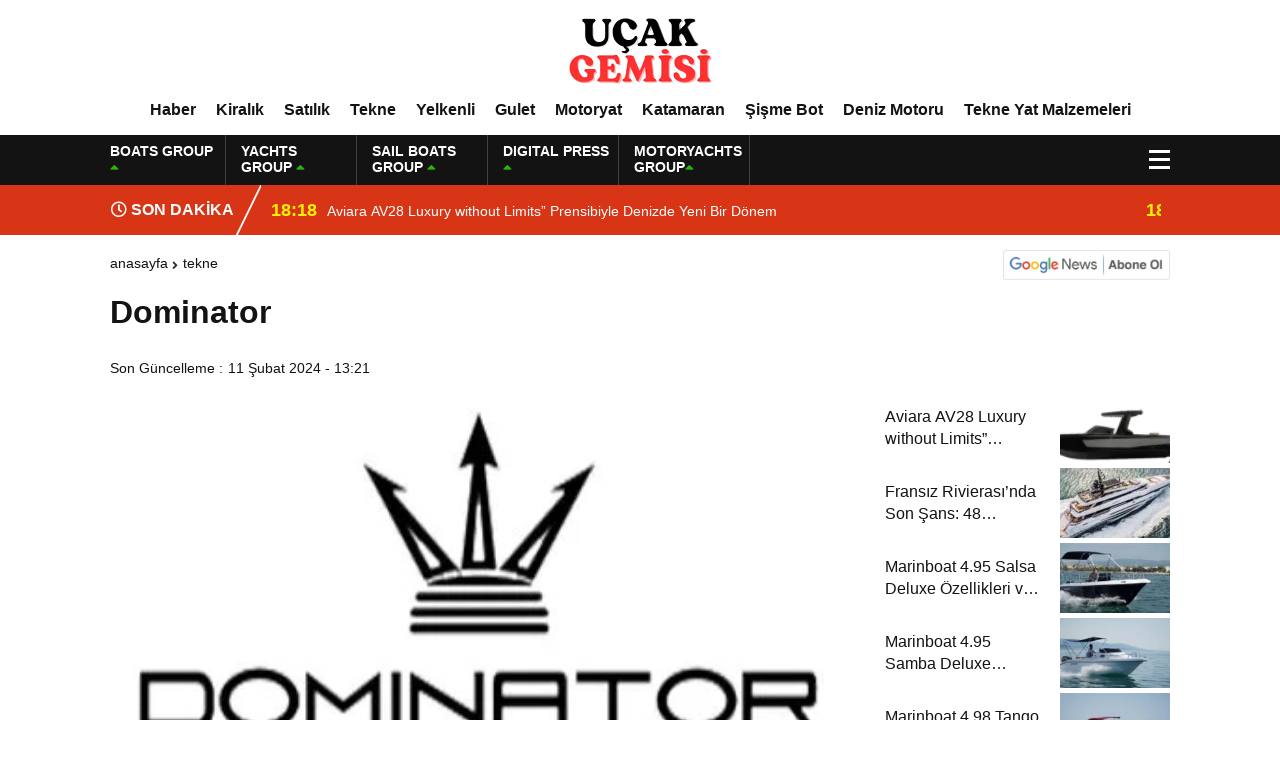

--- FILE ---
content_type: text/html; charset=UTF-8
request_url: https://ucakgemisi.com.tr/dominator/
body_size: 20933
content:
<!DOCTYPE html><html lang="tr"><head><script data-no-optimize="1">var litespeed_docref=sessionStorage.getItem("litespeed_docref");litespeed_docref&&(Object.defineProperty(document,"referrer",{get:function(){return litespeed_docref}}),sessionStorage.removeItem("litespeed_docref"));</script> <meta charset="utf-8"><title>DominatorUcak Gemisii | Kiralık &amp; Satılık İlanlar, Haberler, Rehber, Dergi, PR ve Reklam</title><meta name="viewport" content="width=device-width, initial-scale=1.0, maximum-scale=1.0, user-scalable=0" /><link rel="shortcut icon" href="https://ucakgemisi.com.tr/wp-content/uploads/2025/09/cropped-lak-1-1.png" /><link rel="preconnect" href="https://fonts.googleapis.com"><link rel="preconnect" href="https://fonts.gstatic.com" crossorigin><meta name='robots' content='index, follow, max-image-preview:large, max-snippet:-1, max-video-preview:-1' /><style>img:is([sizes="auto" i], [sizes^="auto," i]) { contain-intrinsic-size: 3000px 1500px }</style><meta name="description" content="Dominator, mükemmellik, stil, performans ve konfor konularında iddialı hedefler belirleyen birinci sınıf tasarımcılar ve mühendislerle" /><link rel="canonical" href="https://ucakgemisi.com.tr/dominator/" /><meta property="og:locale" content="tr_TR" /><meta property="og:type" content="article" /><meta property="og:title" content="Dominator" /><meta property="og:description" content="Dominator, mükemmellik, stil, performans ve konfor konularında iddialı hedefler belirleyen birinci sınıf tasarımcılar ve mühendislerle" /><meta property="og:url" content="https://ucakgemisi.com.tr/dominator/" /><meta property="og:site_name" content="Ucak Gemisii | Kiralık &amp; Satılık İlanlar, Haberler, Rehber, Dergi, PR ve Reklam" /><meta property="article:published_time" content="2024-02-11T10:21:06+00:00" /><meta property="og:image" content="https://ucakgemisi.com.tr/wp-content/uploads/2024/02/dominator_motoryat.com_1.jpg" /><meta property="og:image:width" content="400" /><meta property="og:image:height" content="300" /><meta property="og:image:type" content="image/jpeg" /><meta name="author" content="Digital Press Writer Team" /><meta name="twitter:card" content="summary_large_image" /><meta name="twitter:label1" content="Yazan:" /><meta name="twitter:data1" content="Digital Press Writer Team" /><meta name="twitter:label2" content="Tahmini okuma süresi" /><meta name="twitter:data2" content="2 dakika" /> <script type="application/ld+json" class="yoast-schema-graph">{"@context":"https://schema.org","@graph":[{"@type":"Article","@id":"https://ucakgemisi.com.tr/dominator/#article","isPartOf":{"@id":"https://ucakgemisi.com.tr/dominator/"},"author":{"name":"Digital Press Writer Team","@id":"https://ucakgemisi.com.tr/#/schema/person/24250086a18dc57da5495b3b17db52dd"},"headline":"Dominator","datePublished":"2024-02-11T10:21:06+00:00","mainEntityOfPage":{"@id":"https://ucakgemisi.com.tr/dominator/"},"wordCount":263,"commentCount":0,"publisher":{"@id":"https://ucakgemisi.com.tr/#organization"},"image":{"@id":"https://ucakgemisi.com.tr/dominator/#primaryimage"},"thumbnailUrl":"https://ucakgemisi.com.tr/wp-content/uploads/2024/02/dominator_motoryat.com_1.jpg","articleSection":["Tekne"],"inLanguage":"tr","potentialAction":[{"@type":"CommentAction","name":"Comment","target":["https://ucakgemisi.com.tr/dominator/#respond"]}]},{"@type":"WebPage","@id":"https://ucakgemisi.com.tr/dominator/","url":"https://ucakgemisi.com.tr/dominator/","name":"Dominator","isPartOf":{"@id":"https://ucakgemisi.com.tr/#website"},"primaryImageOfPage":{"@id":"https://ucakgemisi.com.tr/dominator/#primaryimage"},"image":{"@id":"https://ucakgemisi.com.tr/dominator/#primaryimage"},"thumbnailUrl":"https://ucakgemisi.com.tr/wp-content/uploads/2024/02/dominator_motoryat.com_1.jpg","datePublished":"2024-02-11T10:21:06+00:00","description":"Dominator, mükemmellik, stil, performans ve konfor konularında iddialı hedefler belirleyen birinci sınıf tasarımcılar ve mühendislerle","breadcrumb":{"@id":"https://ucakgemisi.com.tr/dominator/#breadcrumb"},"inLanguage":"tr","potentialAction":[{"@type":"ReadAction","target":["https://ucakgemisi.com.tr/dominator/"]}]},{"@type":"ImageObject","inLanguage":"tr","@id":"https://ucakgemisi.com.tr/dominator/#primaryimage","url":"https://ucakgemisi.com.tr/wp-content/uploads/2024/02/dominator_motoryat.com_1.jpg","contentUrl":"https://ucakgemisi.com.tr/wp-content/uploads/2024/02/dominator_motoryat.com_1.jpg","width":400,"height":300},{"@type":"BreadcrumbList","@id":"https://ucakgemisi.com.tr/dominator/#breadcrumb","itemListElement":[{"@type":"ListItem","position":1,"name":"Anasayfa","item":"https://ucakgemisi.com.tr/"},{"@type":"ListItem","position":2,"name":"Dominator"}]},{"@type":"WebSite","@id":"https://ucakgemisi.com.tr/#website","url":"https://ucakgemisi.com.tr/","name":"Ucak Gemisi| Kiralık & Satılık İlanlar, Haberler, Rehber, Dergi, PR ve Reklam","description":"Haberleriniz 100 Dijital Denizcilik Platformumuzda Dalga Dalga Yayılacak.","publisher":{"@id":"https://ucakgemisi.com.tr/#organization"},"potentialAction":[{"@type":"SearchAction","target":{"@type":"EntryPoint","urlTemplate":"https://ucakgemisi.com.tr/?s={search_term_string}"},"query-input":{"@type":"PropertyValueSpecification","valueRequired":true,"valueName":"search_term_string"}}],"inLanguage":"tr"},{"@type":"Organization","@id":"https://ucakgemisi.com.tr/#organization","name":"Ucak Gemisi | Kiralık-Satılık İlanlar, Haber, Rehber, Dergi, PR ve Reklam","url":"https://ucakgemisi.com.tr/","logo":{"@type":"ImageObject","inLanguage":"tr","@id":"https://ucakgemisi.com.tr/#/schema/logo/image/","url":"https://ucakgemisi.com.tr/wp-content/uploads/2025/08/digital_press_group_logo.png","contentUrl":"https://ucakgemisi.com.tr/wp-content/uploads/2025/08/digital_press_group_logo.png","width":500,"height":500,"caption":"Ucak Gemisi | Kiralık-Satılık İlanlar, Haber, Rehber, Dergi, PR ve Reklam"},"image":{"@id":"https://ucakgemisi.com.tr/#/schema/logo/image/"}},{"@type":"Person","@id":"https://ucakgemisi.com.tr/#/schema/person/24250086a18dc57da5495b3b17db52dd","name":"Digital Press Writer Team","image":{"@type":"ImageObject","inLanguage":"tr","@id":"https://ucakgemisi.com.tr/#/schema/person/image/","url":"https://ucakgemisi.com.tr/wp-content/litespeed/avatar/f1d805727181cdf5310f27a4e68075f3.jpg?ver=1766796620","contentUrl":"https://ucakgemisi.com.tr/wp-content/litespeed/avatar/f1d805727181cdf5310f27a4e68075f3.jpg?ver=1766796620","caption":"Digital Press Writer Team"},"sameAs":["https:"],"url":"https://ucakgemisi.com.tr/author/digital-press-writer-team/"}]}</script> <link rel="alternate" type="application/rss+xml" title="Ucak Gemisii | Kiralık &amp; Satılık İlanlar, Haberler, Rehber, Dergi, PR ve Reklam &raquo; Dominator yorum akışı" href="https://ucakgemisi.com.tr/dominator/feed/" /><link data-optimized="2" rel="stylesheet" href="https://ucakgemisi.com.tr/wp-content/litespeed/css/2c01177c6c81b8f18ea22de317d7e880.css?ver=33a50" /><style id='classic-theme-styles-inline-css' type='text/css'>/*! This file is auto-generated */
.wp-block-button__link{color:#fff;background-color:#32373c;border-radius:9999px;box-shadow:none;text-decoration:none;padding:calc(.667em + 2px) calc(1.333em + 2px);font-size:1.125em}.wp-block-file__button{background:#32373c;color:#fff;text-decoration:none}</style><style id='global-styles-inline-css' type='text/css'>:root{--wp--preset--aspect-ratio--square: 1;--wp--preset--aspect-ratio--4-3: 4/3;--wp--preset--aspect-ratio--3-4: 3/4;--wp--preset--aspect-ratio--3-2: 3/2;--wp--preset--aspect-ratio--2-3: 2/3;--wp--preset--aspect-ratio--16-9: 16/9;--wp--preset--aspect-ratio--9-16: 9/16;--wp--preset--color--black: #000000;--wp--preset--color--cyan-bluish-gray: #abb8c3;--wp--preset--color--white: #ffffff;--wp--preset--color--pale-pink: #f78da7;--wp--preset--color--vivid-red: #cf2e2e;--wp--preset--color--luminous-vivid-orange: #ff6900;--wp--preset--color--luminous-vivid-amber: #fcb900;--wp--preset--color--light-green-cyan: #7bdcb5;--wp--preset--color--vivid-green-cyan: #00d084;--wp--preset--color--pale-cyan-blue: #8ed1fc;--wp--preset--color--vivid-cyan-blue: #0693e3;--wp--preset--color--vivid-purple: #9b51e0;--wp--preset--gradient--vivid-cyan-blue-to-vivid-purple: linear-gradient(135deg,rgba(6,147,227,1) 0%,rgb(155,81,224) 100%);--wp--preset--gradient--light-green-cyan-to-vivid-green-cyan: linear-gradient(135deg,rgb(122,220,180) 0%,rgb(0,208,130) 100%);--wp--preset--gradient--luminous-vivid-amber-to-luminous-vivid-orange: linear-gradient(135deg,rgba(252,185,0,1) 0%,rgba(255,105,0,1) 100%);--wp--preset--gradient--luminous-vivid-orange-to-vivid-red: linear-gradient(135deg,rgba(255,105,0,1) 0%,rgb(207,46,46) 100%);--wp--preset--gradient--very-light-gray-to-cyan-bluish-gray: linear-gradient(135deg,rgb(238,238,238) 0%,rgb(169,184,195) 100%);--wp--preset--gradient--cool-to-warm-spectrum: linear-gradient(135deg,rgb(74,234,220) 0%,rgb(151,120,209) 20%,rgb(207,42,186) 40%,rgb(238,44,130) 60%,rgb(251,105,98) 80%,rgb(254,248,76) 100%);--wp--preset--gradient--blush-light-purple: linear-gradient(135deg,rgb(255,206,236) 0%,rgb(152,150,240) 100%);--wp--preset--gradient--blush-bordeaux: linear-gradient(135deg,rgb(254,205,165) 0%,rgb(254,45,45) 50%,rgb(107,0,62) 100%);--wp--preset--gradient--luminous-dusk: linear-gradient(135deg,rgb(255,203,112) 0%,rgb(199,81,192) 50%,rgb(65,88,208) 100%);--wp--preset--gradient--pale-ocean: linear-gradient(135deg,rgb(255,245,203) 0%,rgb(182,227,212) 50%,rgb(51,167,181) 100%);--wp--preset--gradient--electric-grass: linear-gradient(135deg,rgb(202,248,128) 0%,rgb(113,206,126) 100%);--wp--preset--gradient--midnight: linear-gradient(135deg,rgb(2,3,129) 0%,rgb(40,116,252) 100%);--wp--preset--font-size--small: 13px;--wp--preset--font-size--medium: 20px;--wp--preset--font-size--large: 36px;--wp--preset--font-size--x-large: 42px;--wp--preset--spacing--20: 0.44rem;--wp--preset--spacing--30: 0.67rem;--wp--preset--spacing--40: 1rem;--wp--preset--spacing--50: 1.5rem;--wp--preset--spacing--60: 2.25rem;--wp--preset--spacing--70: 3.38rem;--wp--preset--spacing--80: 5.06rem;--wp--preset--shadow--natural: 6px 6px 9px rgba(0, 0, 0, 0.2);--wp--preset--shadow--deep: 12px 12px 50px rgba(0, 0, 0, 0.4);--wp--preset--shadow--sharp: 6px 6px 0px rgba(0, 0, 0, 0.2);--wp--preset--shadow--outlined: 6px 6px 0px -3px rgba(255, 255, 255, 1), 6px 6px rgba(0, 0, 0, 1);--wp--preset--shadow--crisp: 6px 6px 0px rgba(0, 0, 0, 1);}:where(.is-layout-flex){gap: 0.5em;}:where(.is-layout-grid){gap: 0.5em;}body .is-layout-flex{display: flex;}.is-layout-flex{flex-wrap: wrap;align-items: center;}.is-layout-flex > :is(*, div){margin: 0;}body .is-layout-grid{display: grid;}.is-layout-grid > :is(*, div){margin: 0;}:where(.wp-block-columns.is-layout-flex){gap: 2em;}:where(.wp-block-columns.is-layout-grid){gap: 2em;}:where(.wp-block-post-template.is-layout-flex){gap: 1.25em;}:where(.wp-block-post-template.is-layout-grid){gap: 1.25em;}.has-black-color{color: var(--wp--preset--color--black) !important;}.has-cyan-bluish-gray-color{color: var(--wp--preset--color--cyan-bluish-gray) !important;}.has-white-color{color: var(--wp--preset--color--white) !important;}.has-pale-pink-color{color: var(--wp--preset--color--pale-pink) !important;}.has-vivid-red-color{color: var(--wp--preset--color--vivid-red) !important;}.has-luminous-vivid-orange-color{color: var(--wp--preset--color--luminous-vivid-orange) !important;}.has-luminous-vivid-amber-color{color: var(--wp--preset--color--luminous-vivid-amber) !important;}.has-light-green-cyan-color{color: var(--wp--preset--color--light-green-cyan) !important;}.has-vivid-green-cyan-color{color: var(--wp--preset--color--vivid-green-cyan) !important;}.has-pale-cyan-blue-color{color: var(--wp--preset--color--pale-cyan-blue) !important;}.has-vivid-cyan-blue-color{color: var(--wp--preset--color--vivid-cyan-blue) !important;}.has-vivid-purple-color{color: var(--wp--preset--color--vivid-purple) !important;}.has-black-background-color{background-color: var(--wp--preset--color--black) !important;}.has-cyan-bluish-gray-background-color{background-color: var(--wp--preset--color--cyan-bluish-gray) !important;}.has-white-background-color{background-color: var(--wp--preset--color--white) !important;}.has-pale-pink-background-color{background-color: var(--wp--preset--color--pale-pink) !important;}.has-vivid-red-background-color{background-color: var(--wp--preset--color--vivid-red) !important;}.has-luminous-vivid-orange-background-color{background-color: var(--wp--preset--color--luminous-vivid-orange) !important;}.has-luminous-vivid-amber-background-color{background-color: var(--wp--preset--color--luminous-vivid-amber) !important;}.has-light-green-cyan-background-color{background-color: var(--wp--preset--color--light-green-cyan) !important;}.has-vivid-green-cyan-background-color{background-color: var(--wp--preset--color--vivid-green-cyan) !important;}.has-pale-cyan-blue-background-color{background-color: var(--wp--preset--color--pale-cyan-blue) !important;}.has-vivid-cyan-blue-background-color{background-color: var(--wp--preset--color--vivid-cyan-blue) !important;}.has-vivid-purple-background-color{background-color: var(--wp--preset--color--vivid-purple) !important;}.has-black-border-color{border-color: var(--wp--preset--color--black) !important;}.has-cyan-bluish-gray-border-color{border-color: var(--wp--preset--color--cyan-bluish-gray) !important;}.has-white-border-color{border-color: var(--wp--preset--color--white) !important;}.has-pale-pink-border-color{border-color: var(--wp--preset--color--pale-pink) !important;}.has-vivid-red-border-color{border-color: var(--wp--preset--color--vivid-red) !important;}.has-luminous-vivid-orange-border-color{border-color: var(--wp--preset--color--luminous-vivid-orange) !important;}.has-luminous-vivid-amber-border-color{border-color: var(--wp--preset--color--luminous-vivid-amber) !important;}.has-light-green-cyan-border-color{border-color: var(--wp--preset--color--light-green-cyan) !important;}.has-vivid-green-cyan-border-color{border-color: var(--wp--preset--color--vivid-green-cyan) !important;}.has-pale-cyan-blue-border-color{border-color: var(--wp--preset--color--pale-cyan-blue) !important;}.has-vivid-cyan-blue-border-color{border-color: var(--wp--preset--color--vivid-cyan-blue) !important;}.has-vivid-purple-border-color{border-color: var(--wp--preset--color--vivid-purple) !important;}.has-vivid-cyan-blue-to-vivid-purple-gradient-background{background: var(--wp--preset--gradient--vivid-cyan-blue-to-vivid-purple) !important;}.has-light-green-cyan-to-vivid-green-cyan-gradient-background{background: var(--wp--preset--gradient--light-green-cyan-to-vivid-green-cyan) !important;}.has-luminous-vivid-amber-to-luminous-vivid-orange-gradient-background{background: var(--wp--preset--gradient--luminous-vivid-amber-to-luminous-vivid-orange) !important;}.has-luminous-vivid-orange-to-vivid-red-gradient-background{background: var(--wp--preset--gradient--luminous-vivid-orange-to-vivid-red) !important;}.has-very-light-gray-to-cyan-bluish-gray-gradient-background{background: var(--wp--preset--gradient--very-light-gray-to-cyan-bluish-gray) !important;}.has-cool-to-warm-spectrum-gradient-background{background: var(--wp--preset--gradient--cool-to-warm-spectrum) !important;}.has-blush-light-purple-gradient-background{background: var(--wp--preset--gradient--blush-light-purple) !important;}.has-blush-bordeaux-gradient-background{background: var(--wp--preset--gradient--blush-bordeaux) !important;}.has-luminous-dusk-gradient-background{background: var(--wp--preset--gradient--luminous-dusk) !important;}.has-pale-ocean-gradient-background{background: var(--wp--preset--gradient--pale-ocean) !important;}.has-electric-grass-gradient-background{background: var(--wp--preset--gradient--electric-grass) !important;}.has-midnight-gradient-background{background: var(--wp--preset--gradient--midnight) !important;}.has-small-font-size{font-size: var(--wp--preset--font-size--small) !important;}.has-medium-font-size{font-size: var(--wp--preset--font-size--medium) !important;}.has-large-font-size{font-size: var(--wp--preset--font-size--large) !important;}.has-x-large-font-size{font-size: var(--wp--preset--font-size--x-large) !important;}
:where(.wp-block-post-template.is-layout-flex){gap: 1.25em;}:where(.wp-block-post-template.is-layout-grid){gap: 1.25em;}
:where(.wp-block-columns.is-layout-flex){gap: 2em;}:where(.wp-block-columns.is-layout-grid){gap: 2em;}
:root :where(.wp-block-pullquote){font-size: 1.5em;line-height: 1.6;}</style><link rel="https://api.w.org/" href="https://ucakgemisi.com.tr/wp-json/" /><link rel="alternate" title="JSON" type="application/json" href="https://ucakgemisi.com.tr/wp-json/wp/v2/posts/5732" /><link rel="EditURI" type="application/rsd+xml" title="RSD" href="https://ucakgemisi.com.tr/xmlrpc.php?rsd" /><link rel='shortlink' href='https://ucakgemisi.com.tr/?p=5732' /><link rel="alternate" title="oEmbed (JSON)" type="application/json+oembed" href="https://ucakgemisi.com.tr/wp-json/oembed/1.0/embed?url=https%3A%2F%2Fucakgemisi.com.tr%2Fdominator%2F" /><link rel="alternate" title="oEmbed (XML)" type="text/xml+oembed" href="https://ucakgemisi.com.tr/wp-json/oembed/1.0/embed?url=https%3A%2F%2Fucakgemisi.com.tr%2Fdominator%2F&#038;format=xml" /><link rel="icon" href="https://ucakgemisi.com.tr/wp-content/uploads/2025/11/cropped-Bilal-Yazkan_Logo-32x32.png" sizes="32x32" /><link rel="icon" href="https://ucakgemisi.com.tr/wp-content/uploads/2025/11/cropped-Bilal-Yazkan_Logo-192x192.png" sizes="192x192" /><link rel="apple-touch-icon" href="https://ucakgemisi.com.tr/wp-content/uploads/2025/11/cropped-Bilal-Yazkan_Logo-180x180.png" /><meta name="msapplication-TileImage" content="https://ucakgemisi.com.tr/wp-content/uploads/2025/11/cropped-Bilal-Yazkan_Logo-270x270.png" /><meta property="og:url" content="https://ucakgemisi.com.tr/dominator/" /><meta property="og:title" content="Dominator" /><meta property="og:description" content="Dominator Dominator: Lüksün ve Performansın Buluştuğu Yatlar! Dominator, mükemmellik, stil, performans ve konfor konularında iddialı hedefler belirleyen birinci sınıf tasarımcılar ve mühendislerle çalışan bir yat markasıdır. İleri teknoloji ve üstün işçiliğin benzersiz birleşimiyle yaratılan Dominator yatları, sahiplerine özel olarak tasarlanmış ve amaçları doğrultusunda üretilmiştir. Dominator, her yönden mükemmel yatlar üretmek için çıtayı her geçen gün [&hellip;]" /><meta property="og:image:type" content="image/jpeg" /><meta property="og:image" content="https://ucakgemisi.com.tr/wp-content/uploads/2024/02/dominator_motoryat.com_1.jpg" /><meta property="og:image:secure_url" content="https://ucakgemisi.com.tr/wp-content/uploads/2024/02/dominator_motoryat.com_1.jpg" /><meta property="og:image:width" content="760" /><meta property="og:image:height" content="405" /><meta property="og:image:alt" content="Dominator" /><meta name="twitter:card" content="summary_large_image" /><meta name="twitter:title" content="Dominator" /><meta name="twitter:description" content="Dominator Dominator: Lüksün ve Performansın Buluştuğu Yatlar! Dominator, mükemmellik, stil, performans ve konfor konularında iddialı hedefler belirleyen birinci sınıf tasarımcılar ve mühendislerle çalışan bir yat markasıdır. İleri teknoloji ve üstün işçiliğin benzersiz birleşimiyle yaratılan Dominator yatları, sahiplerine özel olarak tasarlanmış ve amaçları doğrultusunda üretilmiştir. Dominator, her yönden mükemmel yatlar üretmek için çıtayı her geçen gün [&hellip;]" /><meta name="twitter:url" content="https://ucakgemisi.com.tr/dominator/" /><meta name="twitter:image" content="https://ucakgemisi.com.tr/wp-content/uploads/2024/02/dominator_motoryat.com_1.jpg" /> <script type="litespeed/javascript">var varsayilanSehir="istanbul"</script> <meta name="google-site-verification" content="Ra4JVZkSp0qL0ZobMytemWof338WeEzGI_u-Bx9-g6U" /></head><body><div class="reklamCerceve"></div><div class="headerYeni"><div class="siteyiOrtala"><header><div class="logoAlaniYeni"><div class="soll"><div class="mobilll-menu">
<input id="mobilll__toggle" type="checkbox" />
<label class="mobilll__btn" for="mobilll__toggle">
<span></span>
</label><ul class="mobilll__box"><div class="scrollbar" id="style-1"><div class="force-overflow"><div class="menuMobill">
<strong>KATEGORİLER</strong><div class="menu-mobil-menu-container"><ul><li id="menu-item-10701" class="menu-item menu-item-type-taxonomy menu-item-object-category menu-item-10701"><a href="https://ucakgemisi.com.tr/press/haber/">Haber</a></li><li id="menu-item-6871" class="menu-item menu-item-type-taxonomy menu-item-object-category menu-item-6871"><a href="https://ucakgemisi.com.tr/press/kiralik/">Kiralık</a></li><li id="menu-item-6778" class="menu-item menu-item-type-taxonomy menu-item-object-category menu-item-6778"><a href="https://ucakgemisi.com.tr/press/satilik/">Satılık</a></li><li id="menu-item-6784" class="menu-item menu-item-type-taxonomy menu-item-object-category current-post-ancestor current-menu-parent current-post-parent menu-item-6784"><a href="https://ucakgemisi.com.tr/press/tekne/">Tekne</a></li><li id="menu-item-6890" class="menu-item menu-item-type-taxonomy menu-item-object-category menu-item-6890"><a href="https://ucakgemisi.com.tr/press/gulet/">Gulet</a></li><li id="menu-item-6773" class="menu-item menu-item-type-taxonomy menu-item-object-category menu-item-6773"><a href="https://ucakgemisi.com.tr/press/yelkenli/">Yelkenli</a></li><li id="menu-item-6889" class="menu-item menu-item-type-taxonomy menu-item-object-category menu-item-6889"><a href="https://ucakgemisi.com.tr/press/motoryat/">Motoryat</a></li><li id="menu-item-6873" class="menu-item menu-item-type-taxonomy menu-item-object-category menu-item-6873"><a href="https://ucakgemisi.com.tr/press/katamaran/">Katamaran</a></li><li id="menu-item-6892" class="menu-item menu-item-type-taxonomy menu-item-object-category menu-item-6892"><a href="https://ucakgemisi.com.tr/press/sisme-bot/">Şişme Bot</a></li><li id="menu-item-6893" class="menu-item menu-item-type-taxonomy menu-item-object-category menu-item-6893"><a href="https://ucakgemisi.com.tr/press/deniz-motoru/">Deniz Motoru</a></li><li id="menu-item-6894" class="menu-item menu-item-type-taxonomy menu-item-object-category menu-item-6894"><a href="https://ucakgemisi.com.tr/press/tekneyat-malzemeleri/">Tekne Yat Malzemeleri</a></li></ul></div></div></div></div></ul></div></div><div class="ortaa">
<a href="https://ucakgemisi.com.tr" title="DominatorUcak Gemisii | Kiralık &amp; Satılık İlanlar, Haberler, Rehber, Dergi, PR ve Reklam">
<img data-lazyloaded="1" src="[data-uri]" data-src="https://ucakgemisi.com.tr/wp-content/uploads/2025/12/DERGISI-2-Photoroom-1.png" title="DominatorUcak Gemisii | Kiralık &amp; Satılık İlanlar, Haberler, Rehber, Dergi, PR ve Reklam" width="238" height="70"/>
<img data-lazyloaded="1" src="[data-uri]" data-src="https://ucakgemisi.com.tr/wp-content/uploads/2025/12/DERGISI-2-Photoroom-1.png" title="DominatorUcak Gemisii | Kiralık &amp; Satılık İlanlar, Haberler, Rehber, Dergi, PR ve Reklam" width="153" height="45"/>
</a></div></div><nav class="headerMenuYeni"><div class="menu-header-menu-container"><ul><li id="menu-item-10702" class="menu-item menu-item-type-taxonomy menu-item-object-category menu-item-10702"><a href="https://ucakgemisi.com.tr/press/haber/">Haber</a></li><li id="menu-item-7264" class="menu-item menu-item-type-taxonomy menu-item-object-category menu-item-7264"><a href="https://ucakgemisi.com.tr/press/kiralik/">Kiralık</a></li><li id="menu-item-7263" class="menu-item menu-item-type-taxonomy menu-item-object-category menu-item-7263"><a href="https://ucakgemisi.com.tr/press/satilik/">Satılık</a></li><li id="menu-item-6891" class="menu-item menu-item-type-taxonomy menu-item-object-category current-post-ancestor current-menu-parent current-post-parent menu-item-6891"><a href="https://ucakgemisi.com.tr/press/tekne/">Tekne</a></li><li id="menu-item-6888" class="menu-item menu-item-type-taxonomy menu-item-object-category menu-item-6888"><a href="https://ucakgemisi.com.tr/press/yelkenli/">Yelkenli</a></li><li id="menu-item-6862" class="menu-item menu-item-type-taxonomy menu-item-object-category menu-item-6862"><a href="https://ucakgemisi.com.tr/press/gulet/">Gulet</a></li><li id="menu-item-6883" class="menu-item menu-item-type-taxonomy menu-item-object-category menu-item-6883"><a href="https://ucakgemisi.com.tr/press/motoryat/">Motoryat</a></li><li id="menu-item-6879" class="menu-item menu-item-type-taxonomy menu-item-object-category menu-item-6879"><a href="https://ucakgemisi.com.tr/press/katamaran/">Katamaran</a></li><li id="menu-item-6887" class="menu-item menu-item-type-taxonomy menu-item-object-category menu-item-6887"><a href="https://ucakgemisi.com.tr/press/sisme-bot/">Şişme Bot</a></li><li id="menu-item-7062" class="menu-item menu-item-type-taxonomy menu-item-object-category menu-item-7062"><a href="https://ucakgemisi.com.tr/press/deniz-motoru/">Deniz Motoru</a></li><li id="menu-item-7063" class="menu-item menu-item-type-taxonomy menu-item-object-category menu-item-7063"><a href="https://ucakgemisi.com.tr/press/tekneyat-malzemeleri/">Tekne Yat Malzemeleri</a></li></ul></div></nav></header></div></div><div class="temizle"></div><div class="headerDovizYeni"><div class="siteyiOrtala"><div class="anaFinansBilgi"><div class="anaFinansIc">
<strong>BOATS GROUP <span><i class="fas fa-caret-up"></i></span></strong>
<font class="up"></font>
<font> </font></div><div class="anaFinansIc">
<strong>YACHTS GROUP <span><i class="fas fa-caret-up"></i></span></strong>
<font class="up"></font>
<font> </font></div><div class="anaFinansIc">
<strong>SAIL BOATS GROUP <span><i class="fas fa-caret-up"></i></span></strong>
<font class="up"></font>
<font> </font></div><div class="anaFinansIc">
<strong>DIGITAL PRESS <span><i class="fas fa-caret-up"></i></span></strong>
<font class="up"></font>
<font> </font></div><div class="anaFinansIc">
<strong>MOTORYACHTS GROUP<span><i class="fas fa-caret-up"></i></span></strong>
<font class="up"></font>
<font> </font></div>
<i class="fas fa-user-circle"></i></a></div><div class="menuEk"><div class="araclar-menu">
<input id="araclar__toggle" type="checkbox" />
<label class="araclar__btn" for="araclar__toggle">
<span></span>
</label><ul class="araclar__box"><div class="scrollbar" id="style-1"><div class="force-overflow"><form method="get" id="searchform" class="aramayap cf acilirArama" action="https://ucakgemisi.com.tr/">
<input type="text" value="" placeholder="Haber ara..." name="s" id="s">
<button type="submit" class="s"><i class="fas fa-search"></i></button></form><div class="temizle"></div><li>
<a href="https:/dijital-platformlarimiz/" title="Dijital Platformlarımız">
<i class="fas fa-desktop"></i>
<span>Dijital Platformlarımız</span>
</a></li><li>
<a href="https://denizrehberi.tr/haber-sitelerimiz/" title="Haber Sitelerimiz">
<i class="fas fa-desktop"></i>
<span>Haber Sitelerimiz</span>
</a></li><li>
<a href="https://denizrehberi.tr/fiyatlarimiz/" title="Fiyatlarimiz">
<i class="fas fa-list-ol"></i>
<span>Fiyatlarimiz</span>
</a></li><li>
<a href="https:/bize-ulasin/" title="Bize Ulaşın">
<i class="fas fa-share-square"></i>
<span>Bize Ulaşın</span>
</a></li></div></div></ul></div></div></div></div><div class="temizle"></div><div class="sonDakikaYeni"><div class="siteyiOrtala"><div class="sonBaslik"><i class="far fa-clock"></i> SON DAKİKA</div><div class="sonDakikaIcerik"><div class="swiper-wrapper"><div class="swiper-slide">
<a href="https://ucakgemisi.com.tr/aviara-av28-luxury-without-limits-prensibiyle-denizde-yeni-bir-donem/" title="Aviara AV28 Luxury without Limits” Prensibiyle Denizde Yeni Bir Dönem">
<time>18:18</time>
<span>Aviara AV28 Luxury without Limits” Prensibiyle Denizde Yeni Bir Dönem</span>
</a></div><div class="swiper-slide">
<a href="https://ucakgemisi.com.tr/metstrade-2025-superyat-ve-denizcilik-ekipmanlari-ekonomik-raporu/" title="METSTRADE 2025 – Superyat ve Denizcilik Ekipmanları Ekonomik Raporu">
<time>18:07</time>
<span>METSTRADE 2025 – Superyat ve Denizcilik Ekipmanları Ekonomik Raporu</span>
</a></div><div class="swiper-slide">
<a href="https://ucakgemisi.com.tr/metstrade-2025-kuresel-denizcilik-ekipmanlari-sektoru-buyume-raporu-yayinda/" title="METSTRADE 2025 – Küresel Denizcilik Ekipmanları Sektörü Büyüme Raporu Yayında">
<time>17:52</time>
<span>METSTRADE 2025 – Küresel Denizcilik Ekipmanları Sektörü Büyüme Raporu Yayında</span>
</a></div><div class="swiper-slide">
<a href="https://ucakgemisi.com.tr/sevtel-marine-kablo-metstrade-2025te-yenilikci-marine-teknolojilerini-sektorle-bulusturdu/" title="Sevtel Marine Kablo Metstrade 2025’te Yenilikçi Marine Teknolojilerini Sektörle Buluşturdu">
<time>17:39</time>
<span>Sevtel Marine Kablo Metstrade 2025’te Yenilikçi Marine Teknolojilerini Sektörle Buluşturdu</span>
</a></div><div class="swiper-slide">
<a href="https://ucakgemisi.com.tr/havacilik-teknolojisi-denizcilikte-lxnav-e360-dame-2025in-sampiyonu-oldu/" title="Havacılık Teknolojisi Denizcilikte: LXNAV E360 DAME 2025’in Şampiyonu Oldu">
<time>17:32</time>
<span>Havacılık Teknolojisi Denizcilikte: LXNAV E360 DAME 2025’in Şampiyonu Oldu</span>
</a></div><div class="swiper-slide">
<a href="https://ucakgemisi.com.tr/admiral-marine-equipment-3/" title="Admiral Marine Equipment">
<time>21:32</time>
<span>Admiral Marine Equipment</span>
</a></div><div class="swiper-slide">
<a href="https://ucakgemisi.com.tr/yeni-vira-denizcilik-20-yilinda/" title="Yeni Vira Denizcilik 20. Yılında!">
<time>21:02</time>
<span>Yeni Vira Denizcilik 20. Yılında!</span>
</a></div><div class="swiper-slide">
<a href="https://ucakgemisi.com.tr/euro-boat-850-c-center-console-2025-model/" title="Euro Boat 850 C Center Console – 2025 Model">
<time>20:28</time>
<span>Euro Boat 850 C Center Console – 2025 Model</span>
</a></div><div class="swiper-slide">
<a href="https://ucakgemisi.com.tr/sunreef-yachts-cannes-yachting-festival-2025te-parladi/" title="Sunreef Yachts Cannes Yachting Festival 2025’te Parladı">
<time>19:57</time>
<span>Sunreef Yachts Cannes Yachting Festival 2025’te Parladı</span>
</a></div><div class="swiper-slide">
<a href="https://ucakgemisi.com.tr/princess-f58-cannes-yachting-festival-2025te-fuar-promiyerini-yapiyor/" title="Princess F58, Cannes Yachting Festival 2025&#8217;te Fuar Prömiyerini Yapıyor">
<time>21:27</time>
<span>Princess F58, Cannes Yachting Festival 2025&#8217;te Fuar Prömiyerini Yapıyor</span>
</a></div></div></div></div></div><div class="temizle"></div><div class="temizle"></div><style>nav.headerMenu {
background: #0d72ad!important;
border-top: 1px solid #0d72ad!important;
}
nav.headerMenu ul.ulMenu li a {
color: #ffffff;
}
nav.headerMenu ul.ulMenu li a:after {
background: #ffffff;
}
.araclar__btn > span::before,
.araclar__btn > span::after,
.araclar__btn > span {
background-color: #ffffff;
}
.haberDetay article {
margin: 0px 0px 0px 0px;
}
.altSayfalar .siteSol,
.altSayfalar .siteSag {
margin-top: 0px;
}
@media screen and (max-width: 980px) {
.altSayfalar .siteSag {
margin-top: 15px;
}
}</style><div class="siteyiOrtala"><div class="altSayfalar"><div class="single2"><div class="siteHaritasi"><ul id="breadcrumbs" class="breadcrumbs"><li class="item-home"><a class="bread-link bread-home" href="https://ucakgemisi.com.tr" title="Anasayfa">Anasayfa</a></li><li class="item-cat"><a href="https://ucakgemisi.com.tr/press/tekne/">Tekne</a></li><li class="item-current item-5732"><strong class="bread-current bread-5732" title="Dominator">Dominator</strong></li></ul><a href="#" target="_blank" title="Google News">
<img data-lazyloaded="1" src="[data-uri]" data-src="https://ucakgemisi.com.tr/wp-content/themes/theHaberV7/images/google-news.webp" width="167" height="29.98" alt="Google News">
</a></div><div class="detayBasligi"><h1>Dominator</h1><h3></h3></div><div class="tarihSosyal"><div class="sonGuncelleme">
<span>Son Güncelleme :</span><p>11 Şubat 2024 - 13:21</p></div></div></div><div class="siteSol"><div class="haberDetay"><article><figure>
<img data-lazyloaded="1" src="[data-uri]" width="400" height="75" data-src="https://ucakgemisi.com.tr/wp-content/uploads/2024/02/dominator_motoryat.com_1.jpg" alt="Dominator"/></figure><div class="tarihSosyal"><div class="sosyalMedya">
<a target="_blank" href="http://www.facebook.com/share.php?u=https://ucakgemisi.com.tr/dominator/" title="facebook"><i class="fab fa-facebook-f"></i></a>
<a target="_blank" href="http://twitter.com/intent/tweet?text=Dominator&url=https://ucakgemisi.com.tr/dominator/" title="twitter"><i class="fab fa-twitter"></i></a>
<a target="_blank" href="http://www.linkedin.com/shareArticle?mini=true&url=https://ucakgemisi.com.tr/dominator/" title="linkedin"><i class="fab fa-linkedin-in"></i></a>
<a target="_blank" href="http://pinterest.com/pin/create/button/?url=https://ucakgemisi.com.tr/dominator/&media=https://ucakgemisi.com.tr/wp-content/uploads/2024/02/dominator_motoryat.com_1.jpg&description=Dominator" title="pinterest"><i class="fab fa-pinterest-p"></i></a>
<a target="_blank" href="https://wa.me/?text=https://ucakgemisi.com.tr/dominator/" data-action="share/whatsapp/share"><i class="fab fa-whatsapp"></i></a>
<a href="https://ucakgemisi.com.tr/dominator/#respond" title="yorum yaz"><i class="far fa-comment-dots"></i></a></div></div><div class="haberinIci"><div class="flex-1 overflow-hidden"><div class="react-scroll-to-bottom--css-mvryc-79elbk h-full"><div class="react-scroll-to-bottom--css-mvryc-1n7m0yu"><div class="flex flex-col pb-9 text-sm"><div class="w-full text-token-text-primary" data-testid="conversation-turn-41"><div class="px-4 py-2 justify-center text-base md:gap-6 m-auto"><div class="flex flex-1 text-base mx-auto gap-3 md:px-5 lg:px-1 xl:px-5 md:max-w-3xl lg:max-w-[40rem] xl:max-w-[48rem] group final-completion"><div class="relative flex w-full flex-col lg:w-[calc(100%-115px)] agent-turn"><div class="flex-col gap-1 md:gap-3"><div class="flex flex-grow flex-col max-w-full"><div class="min-h-[20px] text-message flex flex-col items-start gap-3 whitespace-pre-wrap break-words [.text-message+&amp;]:mt-5 overflow-x-auto" data-message-author-role="assistant" data-message-id="df7af614-bb15-4dbd-9e4c-971e45cba303"><div class="markdown prose w-full break-words dark:prose-invert light"><h1><span style="color: #ff0000;"><strong>Dominator</strong></span></h1><p><iframe data-lazyloaded="1" src="about:blank" loading="lazy" title="YouTube video player" data-litespeed-src="https://www.youtube.com/embed/YVcWuc9HYVM" width="560" height="315" frameborder="0" allowfullscreen="allowfullscreen" data-mce-fragment="1"></iframe></p><p><strong><span style="color: #ff0000;">Dominator: Lüksün ve Performansın Buluştuğu Yatlar!</span></strong></p><h1></h1><p>Dominator, mükemmellik, stil, performans ve konfor konularında iddialı hedefler belirleyen birinci sınıf tasarımcılar ve mühendislerle çalışan bir yat markasıdır.</p><p>İleri teknoloji ve üstün işçiliğin benzersiz birleşimiyle yaratılan Dominator yatları, sahiplerine özel olarak tasarlanmış ve amaçları doğrultusunda üretilmiştir. Dominator, her yönden mükemmel yatlar üretmek için çıtayı her geçen gün daha da yükselterek, mükemmeliyet sürecine adanmıştır. Standart tasarımların ötesinde, kişiselleştirilmiş seçenekler sunarak müşterilerin kendi cennet vizyonlarını yaratmalarını sağlar. Dominator, yat sahibi olma deneyimini yeni bir düzeye taşıyan özel bir gemidir.</p><p><span style="color: #ff0000;"><strong>Alberto Mancini &#8211; Tasarımcı</strong></span> Tasarım, performans, lüks olanaklar ve konforun en üst düzeyde birleşimini sunan Dominator Ilumen&#8217;i, müşterilerin beklentilerini aşacak şekilde tasarladık. Klasik yatçılık geleneğini modern teknoloji ve tasarımla bir araya getirerek zarif bir motor yat talebini karşılıyoruz.</p><p><span style="color: #ff0000;"><strong>Mag. Angela Pernsteiner &#8211; Yönetici Ortak</strong> </span>Dominator Ilumen yatları, gövde seçiminden iç alanların mühendisliğine kadar baştan sona kişiselleştirilebilir. Her ayrıntı, müşterilerimize benzersiz bir deneyim sunmak için özel olarak tasarlanmıştır.</p><p><span style="color: #ff0000;"><strong>Andrea Agusta &#8211; Mühendislik Başkanı</strong> </span>Ilumen&#8217;in sunduğu mega yat çözümleri, yüksek teknoloji ve kaliteli malzemelerle entegre edilmiştir. Her ayrıntı, Ilumen&#8217;in farkını ortaya koyar ve benzersiz bir deneyim sunar.</p></div></div></div><div class="mt-1 flex justify-start gap-3 empty:hidden"><div class="text-gray-400 flex self-end lg:self-center justify-center lg:justify-start mt-0 -ml-1 visible"><p><strong><a href="https://www.boatsgroup.com.tr/"><span style="color: #ff0000;"><span style="color: #000000;">Boats</span> Group</span></a></strong></p></div></div></div><div class="absolute"><div class="flex w-full gap-2 items-center justify-center"></div></div></div></div></div></div></div></div></div></div><div class="w-full pt-2 md:pt-0 dark:border-white/20 md:border-transparent md:dark:border-transparent md:w-[calc(100%-.5rem)]"><form class="stretch mx-2 flex flex-row gap-3 last:mb-2 md:mx-4 md:last:mb-6 lg:mx-auto lg:max-w-2xl xl:max-w-3xl"><div class="relative flex h-full flex-1 items-stretch md:flex-col"><div class="flex w-full items-center"></div></div></form></div></div></article><div class="etiketler"></div></div><div class="temizle"></div></div><div class="siteSag"><div style="margin-top: 0px;" class="sagIcerik"><div class="sagResimli">
<a href="https://ucakgemisi.com.tr/aviara-av28-luxury-without-limits-prensibiyle-denizde-yeni-bir-donem/" title="Aviara AV28 Luxury without Limits” Prensibiyle Denizde Yeni Bir Dönem"><figure>
<img data-lazyloaded="1" src="[data-uri]" data-src="https://ucakgemisi.com.tr/wp-content/uploads/2025/11/29d0c936257eddc5397c0a747a239886-175x58.png" alt="Aviara AV28 Luxury without Limits” Prensibiyle Denizde Yeni Bir Dönem" width="110" height="70"/></figure><figcaption><strong>Aviara AV28 Luxury without Limits” Prensibiyle Denizde Yeni Bir Dönem</strong></figcaption>
</a></div><div class="sagResimli">
<a href="https://ucakgemisi.com.tr/fransiz-rivierasinda-son-sans-48-metrelik-parillion-ile-mukemmel-bir-yat-tatili/" title="Fransız Rivierası’nda Son Şans: 48 Metrelik Parillion ile Mükemmel Bir Yat Tatili"><figure>
<img data-lazyloaded="1" src="[data-uri]" data-src="https://ucakgemisi.com.tr/wp-content/uploads/2025/06/cannes-carlton-hote_motoryat.coml-11-175x70.jpg" alt="Fransız Rivierası’nda Son Şans: 48 Metrelik Parillion ile Mükemmel Bir Yat Tatili" width="110" height="70"/></figure><figcaption><strong>Fransız Rivierası’nda Son Şans: 48 Metrelik Parillion ile Mükemmel Bir Yat Tatili</strong></figcaption>
</a></div><div class="sagResimli">
<a href="https://ucakgemisi.com.tr/marinboat-4-95-salsa-deluxe-ozellikleri-ve-fiyatlari-a-sinifi-luks-tekne/" title="Marinboat 4.95 Salsa Deluxe Özellikleri ve Fiyatları &#8211; A Sınıfı Lüks Tekne"><figure>
<img data-lazyloaded="1" src="[data-uri]" data-src="https://ucakgemisi.com.tr/wp-content/uploads/2025/05/Marinboat-4.95-Salsa-Deluxe_motoryat.com-1-175x98.jpg" alt="Marinboat 4.95 Salsa Deluxe Özellikleri ve Fiyatları &#8211; A Sınıfı Lüks Tekne" width="110" height="70"/></figure><figcaption><strong>Marinboat 4.95 Salsa Deluxe Özellikleri ve Fiyatları &#8211; A Sınıfı Lüks Tekne</strong></figcaption>
</a></div><div class="sagResimli">
<a href="https://ucakgemisi.com.tr/marinboat-4-95-samba-deluxe-ozellikleri-ve-fiyatlari-a-sinifi-luks-tekne/" title="Marinboat 4.95 Samba Deluxe Özellikleri ve Fiyatları &#8211; A Sınıfı Lüks Tekne"><figure>
<img data-lazyloaded="1" src="[data-uri]" data-src="https://ucakgemisi.com.tr/wp-content/uploads/2025/05/Marinboat-4.95-Samba-Deluxe_files-1-175x98.webp" alt="Marinboat 4.95 Samba Deluxe Özellikleri ve Fiyatları &#8211; A Sınıfı Lüks Tekne" width="110" height="70"/></figure><figcaption><strong>Marinboat 4.95 Samba Deluxe Özellikleri ve Fiyatları &#8211; A Sınıfı Lüks Tekne</strong></figcaption>
</a></div><div class="sagResimli">
<a href="https://ucakgemisi.com.tr/marinboat-4-98-tango-ozellikleri-ve-fiyatlari-a-sinifi-kompakt-tekne/" title="Marinboat 4.98 Tango Özellikleri ve Fiyatları &#8211; A Sınıfı Kompakt Tekne"><figure>
<img data-lazyloaded="1" src="[data-uri]" data-src="https://ucakgemisi.com.tr/wp-content/uploads/2025/05/Marinboat-4.98-Tango_motortyar.com-1-175x98.webp" alt="Marinboat 4.98 Tango Özellikleri ve Fiyatları &#8211; A Sınıfı Kompakt Tekne" width="110" height="70"/></figure><figcaption><strong>Marinboat 4.98 Tango Özellikleri ve Fiyatları &#8211; A Sınıfı Kompakt Tekne</strong></figcaption>
</a></div><div class="sagResimli">
<a href="https://ucakgemisi.com.tr/marinboat-6-20-samba-long-ozellikleri-ve-fiyatlari-a-sinifi-kompakt-tekne/" title="Marinboat 6.20 Samba Long Özellikleri ve Fiyatları &#8211; A Sınıfı Kompakt Tekne"><figure>
<img data-lazyloaded="1" src="[data-uri]" data-src="https://ucakgemisi.com.tr/wp-content/uploads/2025/05/Marinboat-6.20-Samba-motoryat.com-3-175x98.webp" alt="Marinboat 6.20 Samba Long Özellikleri ve Fiyatları &#8211; A Sınıfı Kompakt Tekne" width="110" height="70"/></figure><figcaption><strong>Marinboat 6.20 Samba Long Özellikleri ve Fiyatları &#8211; A Sınıfı Kompakt Tekne</strong></figcaption>
</a></div><div class="sagResimli">
<a href="https://ucakgemisi.com.tr/marinboat-8-05-cabrio-ozellikleri-ve-fiyatlari-a-sinifi-luks-tekne/" title="Marinboat 8.05 Cabrio Özellikleri ve Fiyatları &#8211; A Sınıfı Lüks Tekne"><figure>
<img data-lazyloaded="1" src="[data-uri]" data-src="https://ucakgemisi.com.tr/wp-content/uploads/2025/05/Marinboat-8.05-Cabrio_motoryat.com-7-175x98.webp" alt="Marinboat 8.05 Cabrio Özellikleri ve Fiyatları &#8211; A Sınıfı Lüks Tekne" width="110" height="70"/></figure><figcaption><strong>Marinboat 8.05 Cabrio Özellikleri ve Fiyatları &#8211; A Sınıfı Lüks Tekne</strong></figcaption>
</a></div></div><div class="temizle"></div><div class="sagIcerik"><h4>SON DAKİKA</h4><div class="sonIcerik">
<a href="https://ucakgemisi.com.tr/aviara-av28-luxury-without-limits-prensibiyle-denizde-yeni-bir-donem/" title="Aviara AV28 Luxury without Limits” Prensibiyle Denizde Yeni Bir Dönem"><figure>
<img data-lazyloaded="1" src="[data-uri]" data-src="https://ucakgemisi.com.tr/wp-content/uploads/2025/11/29d0c936257eddc5397c0a747a239886.png" alt="Aviara AV28 Luxury without Limits” Prensibiyle Denizde Yeni Bir Dönem" width="300" height="92"/></figure><figcaption><span>1</span><h3>Aviara AV28 Luxury without Limits” Prensibiyle Denizde Yeni Bir Dönem</h3></figcaption>
<font>19 Kasım 2025-18:18</font>
</a></div><div class="sonIcerik">
<a href="https://ucakgemisi.com.tr/metstrade-2025-superyat-ve-denizcilik-ekipmanlari-ekonomik-raporu/" title="METSTRADE 2025 – Superyat ve Denizcilik Ekipmanları Ekonomik Raporu"><figure>
<img data-lazyloaded="1" src="[data-uri]" data-src="https://ucakgemisi.com.tr/wp-content/uploads/2025/11/Large-20251118_0953_Metstrade_General_EntranceC_9085_EJ.jpg" alt="METSTRADE 2025 – Superyat ve Denizcilik Ekipmanları Ekonomik Raporu" width="300" height="92"/></figure><figcaption><span>2</span><h3>METSTRADE 2025 – Superyat ve Denizcilik Ekipmanları Ekonomik Raporu</h3></figcaption>
<font>19 Kasım 2025-18:07</font>
</a></div><div class="sonIcerik">
<a href="https://ucakgemisi.com.tr/metstrade-2025-kuresel-denizcilik-ekipmanlari-sektoru-buyume-raporu-yayinda/" title="METSTRADE 2025 – Küresel Denizcilik Ekipmanları Sektörü Büyüme Raporu Yayında"><figure>
<img data-lazyloaded="1" src="[data-uri]" data-src="https://ucakgemisi.com.tr/wp-content/uploads/2025/11/header-article-daily-report-tsf-2.png" alt="METSTRADE 2025 – Küresel Denizcilik Ekipmanları Sektörü Büyüme Raporu Yayında" width="300" height="92"/></figure><figcaption><span>3</span><h3>METSTRADE 2025 – Küresel Denizcilik Ekipmanları Sektörü Büyüme Raporu Yayında</h3></figcaption>
<font>19 Kasım 2025-17:52</font>
</a></div><div class="sonIcerik">
<a href="https://ucakgemisi.com.tr/sevtel-marine-kablo-metstrade-2025te-yenilikci-marine-teknolojilerini-sektorle-bulusturdu/" title="Sevtel Marine Kablo Metstrade 2025’te Yenilikçi Marine Teknolojilerini Sektörle Buluşturdu"><figure>
<img data-lazyloaded="1" src="[data-uri]" data-src="https://ucakgemisi.com.tr/wp-content/uploads/2025/11/WhatsApp-Image-2025-11-18-at-09.16.40-1-scaled-1.jpeg" alt="Sevtel Marine Kablo Metstrade 2025’te Yenilikçi Marine Teknolojilerini Sektörle Buluşturdu" width="300" height="92"/></figure><figcaption><span>4</span><h3>Sevtel Marine Kablo Metstrade 2025’te Yenilikçi Marine Teknolojilerini Sektörle Buluşturdu</h3></figcaption>
<font>19 Kasım 2025-17:39</font>
</a></div><div class="sonIcerik">
<a href="https://ucakgemisi.com.tr/havacilik-teknolojisi-denizcilikte-lxnav-e360-dame-2025in-sampiyonu-oldu/" title="Havacılık Teknolojisi Denizcilikte: LXNAV E360 DAME 2025’in Şampiyonu Oldu"><figure>
<img data-lazyloaded="1" src="[data-uri]" data-src="https://ucakgemisi.com.tr/wp-content/uploads/2025/11/header-article-dame-winners-2025.png" alt="Havacılık Teknolojisi Denizcilikte: LXNAV E360 DAME 2025’in Şampiyonu Oldu" width="300" height="92"/></figure><figcaption><span>5</span><h3>Havacılık Teknolojisi Denizcilikte: LXNAV E360 DAME 2025’in Şampiyonu Oldu</h3></figcaption>
<font>19 Kasım 2025-17:32</font>
</a></div></div><div class="temizle"></div></div><div class="temizle"></div><div style="margin-top: 15px;"></div></div></div> <script type="litespeed/javascript">var islemyoloptions='/wp-content/themes/theHaberV7/dosyalar/uye/options.php';function thewpbegenhaber(post_id,tur){$.get(islemyoloptions+'?islem=thewpbegenhaber&post_id='+post_id,function(donen){if(donen==0)
alert("Bu özelliği kullanabilmek için kayıt olmalısınız!");else if(donen==1)
if(tur==0){alert("Başarıyla eklenmiştir!");$("#begenhaber").html('<a href="javscript:void(0);" onclick="thewpbegenhaber(\''+post_id+'\', \'1\')" title="ÇIKAR">BEĞENİ ÇIKAR</a>')}else if(tur==1){alert("Başarıyla çıkarılmıştır!");$("#begenhaber").html('<a href="javscript:void(0);" onclick="thewpbegenhaber(\''+post_id+'\', \'0\')" title="EKLE">BEĞENİ EKLE</a>')}else console.log(donen)})}
function thewpfavhaber(post_id,tur){$.get(islemyoloptions+'?islem=thewpfavhaber&post_id='+post_id,function(donen){if(donen==0)
alert("Bu özelliği kullanabilmek için kayıt olmalısınız!");else if(donen==1)
if(tur==0){alert("Başarıyla eklenmiştir!");$("#favhaber").html('<a href="javscript:void(0);" onclick="thewpfavhaber(\''+post_id+'\', \'0\')" title="Favorilerime Ekle">Favorilerime Ekle</a>')}else if(tur==1){alert("Başarıyla çıkarılmıştır!");$("#favhaber").html('<a href="javscript:void(0);" onclick="thewpfavhaber(\''+post_id+'\', \'1\')" title="Favorilerimden Çıkar">Favorilerimden Çıkar</a>')}else console.log(donen)})}</script> <script type="litespeed/javascript">var islemyolu='/wp-content/themes/theHaberV7/dosyalar/uye/begen.php';function begeni(tur,olay,id){$.get(islemyolu+'?tur='+tur+'&olay='+olay+'&id='+id,function(donen){if(donen==0){alert('Daha önce oy vermişsiniz!')}else if(donen==1){if(tur=='yorum'){if(olay=='begen')
$('#yorum_begen_'+id).html($('#yorum_begen_'+id).html()*1+1);else if(olay=='begenme')
$('#yorum_begenme_'+id).html($('#yorum_begenme_'+id).html()*1+1);}else if(tur=='konu'){if(olay=='begen')
$('#konu_begen_'+id).html($('#konu_begen_'+id).html()*1+1);else if(olay=='begenme')
$('#konu_begenme_'+id).html($('#konu_begenme_'+id).html()*1+1);}}else if(donen==99){alert('DB okuma hatası !')}else{alert(donen)}})}</script><footer class="footer"><div class="siteyiOrtala"><div class="bultenAlani"><div class="footerLogo">
<img data-lazyloaded="1" src="[data-uri]" data-src="https://ucakgemisi.com.tr/wp-content/uploads/2025/12/DERGISI-2-Photoroom-1.png" title="DominatorUcak Gemisii | Kiralık &amp; Satılık İlanlar, Haberler, Rehber, Dergi, PR ve Reklam" width="153" height="45"/></div><div class="eBultenAbone">
<input placeholder="E-Posta Adresiniz" type="text" class="eBultenin">
<button type="button" onclick="bultenGonder()"><i class="fas fa-chevron-circle-right"></i></button></div><div class="sosyalMedya">
<a href="https://www.facebook.com/MY.motoryat.com/?viewas=&amp;should_open_composer=false&amp;show_switched_toast=false&amp;show_invite_to_follow=false&amp;show_switched_tooltip=false&amp;show_podcast_settings=false&amp;show_community_review_changes=false&amp;show_community_rollback=false&amp;show_follower_visibility_disclosure=false&amp;bypass_exit_warning=true&amp;locale=tr_TR" rel="nofollow" target="_blank" title="facebook"><i class="fab fa-facebook-f"></i></a>
<a href="https://x.com/motoryat" rel="nofollow" target="_blank" title="twitter"><i class="fab fa-twitter"></i></a>
<a href="https://www.instagram.com/motoryat.com/" rel="nofollow" target="_blank" title="instagram"><i class="fab fa-instagram"></i></a>
<a href="https://www.youtube.com/" rel="nofollow" target="_blank" title="youtube"><i class="fab fa-youtube"></i></a>
<a href="https://api.whatsapp.com/send?phone=https://tr.pinterest.com/motoryatcom/" rel="nofollow" target="_blank" title="whatsapp"><i class="fab fa-whatsapp"></i></a></div></div><div class="temizle"></div><div class="nav open"><ul><div class="adresBilgileri"><p><footer><p>
<strong>
<span style="color: #000000">Ucak</span>
<span style="color: #000000">Gemisi</span>
| © 2009 - 2025 |
<a href="https://digitalpressholding.com/" style="text-decoration: none">
<span style="color: #000000">Digital</span>
<span style="color: #000000">Press</span>
<span style="color: #000000">Holding |</span>
</a>
Iştirakidir.
</strong></p></footer></p></div></ul></div><div class="nav"><h4>Kategoriler</h4><div class="menu-footer-kategori-container"><ul><li id="menu-item-6790" class="menu-item menu-item-type-taxonomy menu-item-object-category menu-item-6790"><a href="https://ucakgemisi.com.tr/press/satilik/">Satılık</a></li><li id="menu-item-6793" class="menu-item menu-item-type-taxonomy menu-item-object-category menu-item-6793"><a href="https://ucakgemisi.com.tr/press/kiralik/">Kiralık</a></li><li id="menu-item-6791" class="menu-item menu-item-type-taxonomy menu-item-object-category current-post-ancestor current-menu-parent current-post-parent menu-item-6791"><a href="https://ucakgemisi.com.tr/press/tekne/">Tekne</a></li><li id="menu-item-6785" class="menu-item menu-item-type-taxonomy menu-item-object-category menu-item-6785"><a href="https://ucakgemisi.com.tr/press/yelkenli/">Yelkenli</a></li><li id="menu-item-6795" class="menu-item menu-item-type-taxonomy menu-item-object-category menu-item-6795"><a href="https://ucakgemisi.com.tr/press/gulet/">Gulet</a></li><li id="menu-item-6788" class="menu-item menu-item-type-taxonomy menu-item-object-category menu-item-6788"><a href="https://ucakgemisi.com.tr/press/motoryat/">Motoryat</a></li><li id="menu-item-6792" class="menu-item menu-item-type-taxonomy menu-item-object-category menu-item-6792"><a href="https://ucakgemisi.com.tr/press/katamaran/">Katamaran</a></li><li id="menu-item-6786" class="menu-item menu-item-type-taxonomy menu-item-object-category menu-item-6786"><a href="https://ucakgemisi.com.tr/press/sisme-bot/">Şişme Bot</a></li><li id="menu-item-7198" class="menu-item menu-item-type-taxonomy menu-item-object-category menu-item-7198"><a href="https://ucakgemisi.com.tr/press/deniz-motoru/">Deniz Motoru</a></li><li id="menu-item-7199" class="menu-item menu-item-type-taxonomy menu-item-object-category menu-item-7199"><a href="https://ucakgemisi.com.tr/press/tekneyat-malzemeleri/">Tekne Yat Malzemeleri</a></li></ul></div></div><div class="nav"><h4>Hizmetlerimiz</h4><div class="menu-footer-sayfalar-container"><ul><li id="menu-item-12739" class="menu-item menu-item-type-post_type menu-item-object-page menu-item-12739"><a href="https://ucakgemisi.com.tr/dijital-platformlarimiz/">Dijital Platformlarımız</a></li><li id="menu-item-12738" class="menu-item menu-item-type-post_type menu-item-object-page menu-item-12738"><a href="https://ucakgemisi.com.tr/baskandan-mesaj-ahoy/">Başkan’dan Mesaj Ahoy</a></li><li id="menu-item-12742" class="menu-item menu-item-type-post_type menu-item-object-page menu-item-12742"><a href="https://ucakgemisi.com.tr/haber-sitelerimiz/">Haber Sitelerimiz</a></li><li id="menu-item-12740" class="menu-item menu-item-type-post_type menu-item-object-page menu-item-12740"><a href="https://ucakgemisi.com.tr/fiyatlarimiz/">Fiyatlarimiz</a></li><li id="menu-item-12741" class="menu-item menu-item-type-post_type menu-item-object-page menu-item-12741"><a href="https://ucakgemisi.com.tr/mavi-vatan/">Mavi Vatan</a></li><li id="menu-item-12737" class="menu-item menu-item-type-post_type menu-item-object-page menu-item-12737"><a href="https://ucakgemisi.com.tr/bize-ulasin/">Bize Ulaşın</a></li></ul></div></div></div></footer> <script type="speculationrules">{"prefetch":[{"source":"document","where":{"and":[{"href_matches":"\/*"},{"not":{"href_matches":["\/wp-*.php","\/wp-admin\/*","\/wp-content\/uploads\/*","\/wp-content\/*","\/wp-content\/plugins\/*","\/wp-content\/themes\/theHaberV7\/*","\/*\\?(.+)"]}},{"not":{"selector_matches":"a[rel~=\"nofollow\"]"}},{"not":{"selector_matches":".no-prefetch, .no-prefetch a"}}]},"eagerness":"conservative"}]}</script> <script type="text/javascript" src="https://ucakgemisi.com.tr/wp-content/plugins/litespeed-cache/assets/js/instant_click.min.js" id="litespeed-cache-js"></script> <script type="application/ld+json">{
"@context":"http://schema.org",
"@type":"Organization",
"url":"https://ucakgemisi.com.tr",
"logo":{
"@type":"ImageObject",
"url": "https://ucakgemisi.com.tr/wp-content/uploads/2025/12/DERGISI-2-Photoroom-1.png",
"width": 153,
"height": 45},
"sameAs":[
"https://www.facebook.com/MY.motoryat.com/?viewas=&amp;should_open_composer=false&amp;show_switched_toast=false&amp;show_invite_to_follow=false&amp;show_switched_tooltip=false&amp;show_podcast_settings=false&amp;show_community_review_changes=false&amp;show_community_rollback=false&amp;show_follower_visibility_disclosure=false&amp;bypass_exit_warning=true&amp;locale=tr_TR",
"https://x.com/motoryat",
"https://www.youtube.com/"
]
}</script> <script type="application/ld+json">{
"@context":"http://schema.org",
"@type":"WebSite","url":"https://ucakgemisi.com.tr",
"potentialAction":{
"@type":"SearchAction",
"target":"https://ucakgemisi.com.tr/?s={search_term_string}",
"query-input":"required name=search_term_string"}
}</script> <style>.katBaslik2 h4,
.katBaslik2:after {
background: #ffffff;
}
nav.headerMenu {
background: #ffffff;
}
.logoyaniMenu ul li a:hover {
background: ;
}
[data-control="Haber"] {
background: #d73516!important;
}
[data-control="Yelkenli"] {
background: #ce6820!important;
}
[data-control="Kiralık"] {
background: #0d72ad!important;
}
[data-control="Satılık"] {
background: #d4ac1a!important;
}
[data-control="Motoryat"] {
background: #0ba22e!important;
}
[data-control="Gulet"] {
background: #3f3077!important;
}
[data-control="Tekne"] {
background: #7cb4b3!important;
}
[data-control="Haber"] {
background: #d73516!important;
}
[data-control="Tekne"] {
background: #ce6820!important;
}
[data-control="Gulet"] {
background: #0d72ad!important;
}
[data-control="Yelkenli"] {
background: #d4ac1a!important;
}
[data-control="Motoryat"] {
background: #0ba22e!important;
}
[data-control="Gulet"] {
background: #3f3077!important;
}
[data-control="Şişme Bot"] {
background: #7cb4b3!important;
}
[data-control="Katamaran"] {
background: #83b6d3!important;
}
[data-control="Kiralık"] {
background: #7956df!important;
}
[data-control="Satılık"] {
background: #ffc478!important;
}
[data-control="Tekne Yat Malzemeleri"] {
background: #212121!important;
}
[data-control="Deniz Motoru"] {
background: #ffc478!important;
}
.anasayfaPuan a,
.gununMaclari a,
#canliSonuclarSayfasi .ligAdi,
.puanDurumuSayfa .yesilBas,
.puanDurumuSayfa .ligAdi {
background: !important;
}
.puanDurumuSayfa .puanTakim div:nth-of-type(11n) i.fas.fa-check-circle {
color: !important;
}
.puanDurumuSayfa .puanDurumuBaslik ul li.is-active,
.puanDurumuSayfa .tab-button-outer ul li.is-active {
border-bottom-color: ;
}
.canliBorsa .canlilar ul div,
.canliBorsa .pariteler ul div {
background: !important;
}
.gunlukBurcAna,
.burclarSol ul#tab-button li {
background: !important;
}
.burclarSol .burcOzellik div strong {
color: !important;
}
.anaTrends:before,
.katBaslik2.vizBas:after {
background: !important;
}
.katBaslik2.vizBas:before {
background-image: linear-gradient(135deg,  25%, transparent 25%), linear-gradient(225deg,  25%, transparent 25%), linear-gradient(45deg,  25%, transparent 25%), linear-gradient(315deg,  25%, transparent 25%);
}
.populerTrends .swiper-slide:hover:before {
color: !important;
}
.populerTrends .swiper-slide:hover {
border-bottom-color: !important;
}</style> <script data-no-optimize="1">window.lazyLoadOptions=Object.assign({},{threshold:300},window.lazyLoadOptions||{});!function(t,e){"object"==typeof exports&&"undefined"!=typeof module?module.exports=e():"function"==typeof define&&define.amd?define(e):(t="undefined"!=typeof globalThis?globalThis:t||self).LazyLoad=e()}(this,function(){"use strict";function e(){return(e=Object.assign||function(t){for(var e=1;e<arguments.length;e++){var n,a=arguments[e];for(n in a)Object.prototype.hasOwnProperty.call(a,n)&&(t[n]=a[n])}return t}).apply(this,arguments)}function o(t){return e({},at,t)}function l(t,e){return t.getAttribute(gt+e)}function c(t){return l(t,vt)}function s(t,e){return function(t,e,n){e=gt+e;null!==n?t.setAttribute(e,n):t.removeAttribute(e)}(t,vt,e)}function i(t){return s(t,null),0}function r(t){return null===c(t)}function u(t){return c(t)===_t}function d(t,e,n,a){t&&(void 0===a?void 0===n?t(e):t(e,n):t(e,n,a))}function f(t,e){et?t.classList.add(e):t.className+=(t.className?" ":"")+e}function _(t,e){et?t.classList.remove(e):t.className=t.className.replace(new RegExp("(^|\\s+)"+e+"(\\s+|$)")," ").replace(/^\s+/,"").replace(/\s+$/,"")}function g(t){return t.llTempImage}function v(t,e){!e||(e=e._observer)&&e.unobserve(t)}function b(t,e){t&&(t.loadingCount+=e)}function p(t,e){t&&(t.toLoadCount=e)}function n(t){for(var e,n=[],a=0;e=t.children[a];a+=1)"SOURCE"===e.tagName&&n.push(e);return n}function h(t,e){(t=t.parentNode)&&"PICTURE"===t.tagName&&n(t).forEach(e)}function a(t,e){n(t).forEach(e)}function m(t){return!!t[lt]}function E(t){return t[lt]}function I(t){return delete t[lt]}function y(e,t){var n;m(e)||(n={},t.forEach(function(t){n[t]=e.getAttribute(t)}),e[lt]=n)}function L(a,t){var o;m(a)&&(o=E(a),t.forEach(function(t){var e,n;e=a,(t=o[n=t])?e.setAttribute(n,t):e.removeAttribute(n)}))}function k(t,e,n){f(t,e.class_loading),s(t,st),n&&(b(n,1),d(e.callback_loading,t,n))}function A(t,e,n){n&&t.setAttribute(e,n)}function O(t,e){A(t,rt,l(t,e.data_sizes)),A(t,it,l(t,e.data_srcset)),A(t,ot,l(t,e.data_src))}function w(t,e,n){var a=l(t,e.data_bg_multi),o=l(t,e.data_bg_multi_hidpi);(a=nt&&o?o:a)&&(t.style.backgroundImage=a,n=n,f(t=t,(e=e).class_applied),s(t,dt),n&&(e.unobserve_completed&&v(t,e),d(e.callback_applied,t,n)))}function x(t,e){!e||0<e.loadingCount||0<e.toLoadCount||d(t.callback_finish,e)}function M(t,e,n){t.addEventListener(e,n),t.llEvLisnrs[e]=n}function N(t){return!!t.llEvLisnrs}function z(t){if(N(t)){var e,n,a=t.llEvLisnrs;for(e in a){var o=a[e];n=e,o=o,t.removeEventListener(n,o)}delete t.llEvLisnrs}}function C(t,e,n){var a;delete t.llTempImage,b(n,-1),(a=n)&&--a.toLoadCount,_(t,e.class_loading),e.unobserve_completed&&v(t,n)}function R(i,r,c){var l=g(i)||i;N(l)||function(t,e,n){N(t)||(t.llEvLisnrs={});var a="VIDEO"===t.tagName?"loadeddata":"load";M(t,a,e),M(t,"error",n)}(l,function(t){var e,n,a,o;n=r,a=c,o=u(e=i),C(e,n,a),f(e,n.class_loaded),s(e,ut),d(n.callback_loaded,e,a),o||x(n,a),z(l)},function(t){var e,n,a,o;n=r,a=c,o=u(e=i),C(e,n,a),f(e,n.class_error),s(e,ft),d(n.callback_error,e,a),o||x(n,a),z(l)})}function T(t,e,n){var a,o,i,r,c;t.llTempImage=document.createElement("IMG"),R(t,e,n),m(c=t)||(c[lt]={backgroundImage:c.style.backgroundImage}),i=n,r=l(a=t,(o=e).data_bg),c=l(a,o.data_bg_hidpi),(r=nt&&c?c:r)&&(a.style.backgroundImage='url("'.concat(r,'")'),g(a).setAttribute(ot,r),k(a,o,i)),w(t,e,n)}function G(t,e,n){var a;R(t,e,n),a=e,e=n,(t=Et[(n=t).tagName])&&(t(n,a),k(n,a,e))}function D(t,e,n){var a;a=t,(-1<It.indexOf(a.tagName)?G:T)(t,e,n)}function S(t,e,n){var a;t.setAttribute("loading","lazy"),R(t,e,n),a=e,(e=Et[(n=t).tagName])&&e(n,a),s(t,_t)}function V(t){t.removeAttribute(ot),t.removeAttribute(it),t.removeAttribute(rt)}function j(t){h(t,function(t){L(t,mt)}),L(t,mt)}function F(t){var e;(e=yt[t.tagName])?e(t):m(e=t)&&(t=E(e),e.style.backgroundImage=t.backgroundImage)}function P(t,e){var n;F(t),n=e,r(e=t)||u(e)||(_(e,n.class_entered),_(e,n.class_exited),_(e,n.class_applied),_(e,n.class_loading),_(e,n.class_loaded),_(e,n.class_error)),i(t),I(t)}function U(t,e,n,a){var o;n.cancel_on_exit&&(c(t)!==st||"IMG"===t.tagName&&(z(t),h(o=t,function(t){V(t)}),V(o),j(t),_(t,n.class_loading),b(a,-1),i(t),d(n.callback_cancel,t,e,a)))}function $(t,e,n,a){var o,i,r=(i=t,0<=bt.indexOf(c(i)));s(t,"entered"),f(t,n.class_entered),_(t,n.class_exited),o=t,i=a,n.unobserve_entered&&v(o,i),d(n.callback_enter,t,e,a),r||D(t,n,a)}function q(t){return t.use_native&&"loading"in HTMLImageElement.prototype}function H(t,o,i){t.forEach(function(t){return(a=t).isIntersecting||0<a.intersectionRatio?$(t.target,t,o,i):(e=t.target,n=t,a=o,t=i,void(r(e)||(f(e,a.class_exited),U(e,n,a,t),d(a.callback_exit,e,n,t))));var e,n,a})}function B(e,n){var t;tt&&!q(e)&&(n._observer=new IntersectionObserver(function(t){H(t,e,n)},{root:(t=e).container===document?null:t.container,rootMargin:t.thresholds||t.threshold+"px"}))}function J(t){return Array.prototype.slice.call(t)}function K(t){return t.container.querySelectorAll(t.elements_selector)}function Q(t){return c(t)===ft}function W(t,e){return e=t||K(e),J(e).filter(r)}function X(e,t){var n;(n=K(e),J(n).filter(Q)).forEach(function(t){_(t,e.class_error),i(t)}),t.update()}function t(t,e){var n,a,t=o(t);this._settings=t,this.loadingCount=0,B(t,this),n=t,a=this,Y&&window.addEventListener("online",function(){X(n,a)}),this.update(e)}var Y="undefined"!=typeof window,Z=Y&&!("onscroll"in window)||"undefined"!=typeof navigator&&/(gle|ing|ro)bot|crawl|spider/i.test(navigator.userAgent),tt=Y&&"IntersectionObserver"in window,et=Y&&"classList"in document.createElement("p"),nt=Y&&1<window.devicePixelRatio,at={elements_selector:".lazy",container:Z||Y?document:null,threshold:300,thresholds:null,data_src:"src",data_srcset:"srcset",data_sizes:"sizes",data_bg:"bg",data_bg_hidpi:"bg-hidpi",data_bg_multi:"bg-multi",data_bg_multi_hidpi:"bg-multi-hidpi",data_poster:"poster",class_applied:"applied",class_loading:"litespeed-loading",class_loaded:"litespeed-loaded",class_error:"error",class_entered:"entered",class_exited:"exited",unobserve_completed:!0,unobserve_entered:!1,cancel_on_exit:!0,callback_enter:null,callback_exit:null,callback_applied:null,callback_loading:null,callback_loaded:null,callback_error:null,callback_finish:null,callback_cancel:null,use_native:!1},ot="src",it="srcset",rt="sizes",ct="poster",lt="llOriginalAttrs",st="loading",ut="loaded",dt="applied",ft="error",_t="native",gt="data-",vt="ll-status",bt=[st,ut,dt,ft],pt=[ot],ht=[ot,ct],mt=[ot,it,rt],Et={IMG:function(t,e){h(t,function(t){y(t,mt),O(t,e)}),y(t,mt),O(t,e)},IFRAME:function(t,e){y(t,pt),A(t,ot,l(t,e.data_src))},VIDEO:function(t,e){a(t,function(t){y(t,pt),A(t,ot,l(t,e.data_src))}),y(t,ht),A(t,ct,l(t,e.data_poster)),A(t,ot,l(t,e.data_src)),t.load()}},It=["IMG","IFRAME","VIDEO"],yt={IMG:j,IFRAME:function(t){L(t,pt)},VIDEO:function(t){a(t,function(t){L(t,pt)}),L(t,ht),t.load()}},Lt=["IMG","IFRAME","VIDEO"];return t.prototype={update:function(t){var e,n,a,o=this._settings,i=W(t,o);{if(p(this,i.length),!Z&&tt)return q(o)?(e=o,n=this,i.forEach(function(t){-1!==Lt.indexOf(t.tagName)&&S(t,e,n)}),void p(n,0)):(t=this._observer,o=i,t.disconnect(),a=t,void o.forEach(function(t){a.observe(t)}));this.loadAll(i)}},destroy:function(){this._observer&&this._observer.disconnect(),K(this._settings).forEach(function(t){I(t)}),delete this._observer,delete this._settings,delete this.loadingCount,delete this.toLoadCount},loadAll:function(t){var e=this,n=this._settings;W(t,n).forEach(function(t){v(t,e),D(t,n,e)})},restoreAll:function(){var e=this._settings;K(e).forEach(function(t){P(t,e)})}},t.load=function(t,e){e=o(e);D(t,e)},t.resetStatus=function(t){i(t)},t}),function(t,e){"use strict";function n(){e.body.classList.add("litespeed_lazyloaded")}function a(){console.log("[LiteSpeed] Start Lazy Load"),o=new LazyLoad(Object.assign({},t.lazyLoadOptions||{},{elements_selector:"[data-lazyloaded]",callback_finish:n})),i=function(){o.update()},t.MutationObserver&&new MutationObserver(i).observe(e.documentElement,{childList:!0,subtree:!0,attributes:!0})}var o,i;t.addEventListener?t.addEventListener("load",a,!1):t.attachEvent("onload",a)}(window,document);</script><script data-no-optimize="1">window.litespeed_ui_events=window.litespeed_ui_events||["mouseover","click","keydown","wheel","touchmove","touchstart"];var urlCreator=window.URL||window.webkitURL;function litespeed_load_delayed_js_force(){console.log("[LiteSpeed] Start Load JS Delayed"),litespeed_ui_events.forEach(e=>{window.removeEventListener(e,litespeed_load_delayed_js_force,{passive:!0})}),document.querySelectorAll("iframe[data-litespeed-src]").forEach(e=>{e.setAttribute("src",e.getAttribute("data-litespeed-src"))}),"loading"==document.readyState?window.addEventListener("DOMContentLoaded",litespeed_load_delayed_js):litespeed_load_delayed_js()}litespeed_ui_events.forEach(e=>{window.addEventListener(e,litespeed_load_delayed_js_force,{passive:!0})});async function litespeed_load_delayed_js(){let t=[];for(var d in document.querySelectorAll('script[type="litespeed/javascript"]').forEach(e=>{t.push(e)}),t)await new Promise(e=>litespeed_load_one(t[d],e));document.dispatchEvent(new Event("DOMContentLiteSpeedLoaded")),window.dispatchEvent(new Event("DOMContentLiteSpeedLoaded"))}function litespeed_load_one(t,e){console.log("[LiteSpeed] Load ",t);var d=document.createElement("script");d.addEventListener("load",e),d.addEventListener("error",e),t.getAttributeNames().forEach(e=>{"type"!=e&&d.setAttribute("data-src"==e?"src":e,t.getAttribute(e))});let a=!(d.type="text/javascript");!d.src&&t.textContent&&(d.src=litespeed_inline2src(t.textContent),a=!0),t.after(d),t.remove(),a&&e()}function litespeed_inline2src(t){try{var d=urlCreator.createObjectURL(new Blob([t.replace(/^(?:<!--)?(.*?)(?:-->)?$/gm,"$1")],{type:"text/javascript"}))}catch(e){d="data:text/javascript;base64,"+btoa(t.replace(/^(?:<!--)?(.*?)(?:-->)?$/gm,"$1"))}return d}</script><script data-no-optimize="1">var litespeed_vary=document.cookie.replace(/(?:(?:^|.*;\s*)_lscache_vary\s*\=\s*([^;]*).*$)|^.*$/,"");litespeed_vary||fetch("/wp-content/plugins/litespeed-cache/guest.vary.php",{method:"POST",cache:"no-cache",redirect:"follow"}).then(e=>e.json()).then(e=>{console.log(e),e.hasOwnProperty("reload")&&"yes"==e.reload&&(sessionStorage.setItem("litespeed_docref",document.referrer),window.location.reload(!0))});</script><script data-optimized="1" type="litespeed/javascript" data-src="https://ucakgemisi.com.tr/wp-content/litespeed/js/3616c4b6672647b6d742b57c7d2d2e30.js?ver=33a50"></script></body></html>
<!-- Page optimized by LiteSpeed Cache @2025-12-30 19:29:41 -->

<!-- Page cached by LiteSpeed Cache 7.6.2 on 2025-12-30 19:29:41 -->
<!-- Guest Mode -->
<!-- QUIC.cloud UCSS in queue -->